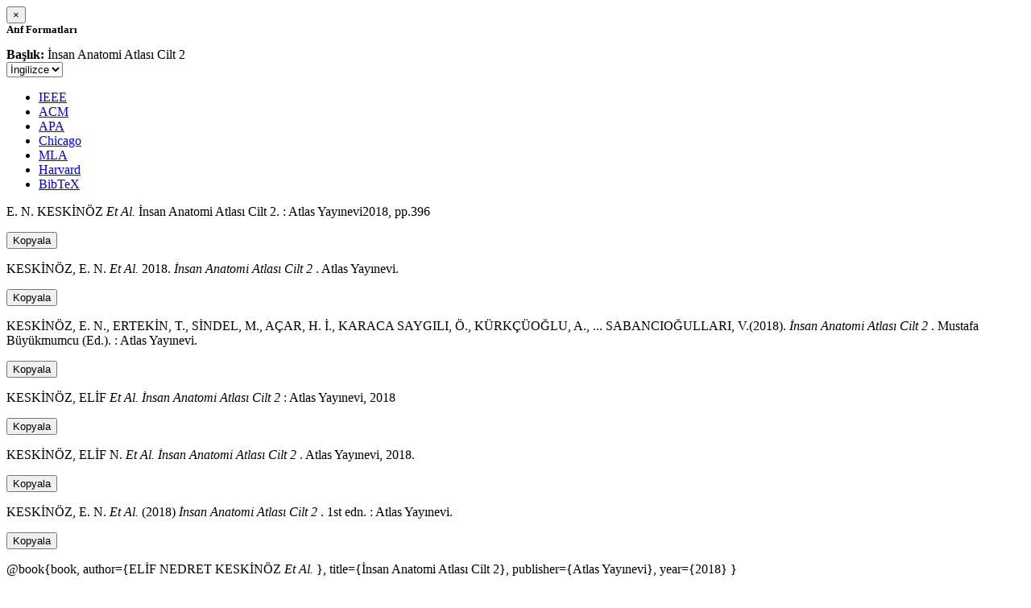

--- FILE ---
content_type: text/html; charset=utf-8
request_url: https://avesis.ogu.edu.tr/activitycitation/index/1/3f8f668e-f394-4e16-b61f-a061d7d27776
body_size: 9372
content:
<link href="/Content/mainpage/css/custom.css" rel="stylesheet" />
<link href="/Content/mainpage/vendor/select2/css/select2.min.css" rel="stylesheet" />
<link href="/Content/mainpage/vendor/select2-bootstrap-theme/select2-bootstrap.min.css" rel="stylesheet" />
<style>
    .citationmodal-body {
        color: black !important;
    }

    .citationmodal-button {
        color: #fff !important;
        background-color: #08c !important;
        border-color: #08c #08c #069 !important;
    }
    .citationmodal-button:hover{
        color:white!important;
    }
</style>
<div class="modal-header">
    <button type="button" class="close" data-dismiss="modal" aria-label="Close">
        <span aria-hidden="true">&times;</span>
    </button>
    <h5 class="modal-title">
        <strong>Atıf Formatları</strong>
    </h5>
</div>
<div class="modal-body citationmodal-body">
    <div class="form-group">
        <div class="col-md-10 col-sm-9 col-xs-10" style="padding-left:0">
            <label><strong>Başlık: </strong> </label>
            <span>İnsan Anatomi Atlası Cilt 2</span>
        </div>
        <div class="col-md-2 col-sm-3 col-xs-2" style="padding-right:0">
            <select class="dropdown pull-right" id="lang-control">
                <option value="Secondary" selected>İngilizce</option>
                <option value="Primary">T&#252;rk&#231;e</option>
            </select>
        </div>
    </div>
    <div id="citation-modal-tabs">
        <ul class="nav nav-tabs">
            <li class="active" style="width:14%">
                <a href="#ieee" data-toggle="tab">IEEE</a>
            </li>
            <li style="width:14%">
                <a href="#acm" data-toggle="tab">ACM</a>
            </li>
            <li style="width:14%">
                <a href="#apa" data-toggle="tab">APA</a>
            </li>
            <li style="width:15%">
                <a href="#chicago" data-toggle="tab">Chicago</a>
            </li>
            <li style="width:14%">
                <a href="#mla" data-toggle="tab">MLA</a>
            </li>
            <li style="width:15%">
                <a href="#harvard" data-toggle="tab">Harvard</a>
            </li>
            <li style="width:14%">
                <a href="#bibtex" data-toggle="tab">BibTeX</a>
            </li>
        </ul>
        <div class="tab-content">
            <div class="tab-pane active" id="ieee">
                <p class="col-md-11 col-sm-11 col-xs-11" id="ieee-content">
                    E. N.  KESKİNÖZ <i>Et Al.</i> İnsan Anatomi Atlası Cilt 2. : Atlas Yayınevi2018, pp.396
                </p>
                <div class="col-md-1 col-sm-1 col-xs-1">
                    <button id="ieee-content-button" class="btn btn-md btn-clipboard" onclick="copyToClipboard('#ieee-content')">Kopyala</button>
                </div>
            </div>
            <div class="tab-pane" id="acm">
                <p class="col-md-11 col-sm-11 col-xs-11" id="acm-content">
                    KESKİNÖZ, E. N.  <i>Et Al.</i> 2018.  <i>İnsan Anatomi Atlası Cilt 2</i> . Atlas Yayınevi.
                </p>
                <div class="col-md-1 col-sm-1 col-xs-1">
                    <button id="acm-content-button" class="btn btn-md btn-clipboard" onclick="copyToClipboard('#acm-content')">Kopyala</button>
                </div>
            </div>
            <div class="tab-pane" id="apa">
                <p class="col-md-11 col-sm-11 col-xs-11" id="apa-content">
                    KESKİNÖZ, E. N., ERTEKİN, T., SİNDEL, M., AÇAR, H. İ., KARACA SAYGILI, Ö., KÜRKÇÜOĞLU, A.,  ... SABANCIOĞULLARI, V.(2018).  <i>İnsan Anatomi Atlası Cilt 2</i> . Mustafa Büyükmumcu (Ed.). : Atlas Yayınevi.
                </p>
                <div class="col-md-1 col-sm-1 col-xs-1">
                    <button id="apa-content-button"  class="btn btn-md btn-clipboard" onclick="copyToClipboard('#apa-content')">Kopyala</button>
                </div>
            </div>
            <div class="tab-pane" id="chicago">
                <p class="col-md-11 col-sm-11 col-xs-11" id="chicago-content">
                    KESKİNÖZ, ELİF <i>Et Al.</i>  <i>İnsan Anatomi Atlası Cilt 2</i> : Atlas Yayınevi, 2018
                </p>
                <div class="col-md-1 col-sm-1 col-xs-1">
                    <button id="chicago-content-button" class="btn btn-md btn-clipboard" onclick="copyToClipboard('#chicago-content')">Kopyala</button>
                </div>
            </div>
            <div class="tab-pane" id="mla">
                <p class="col-md-11 col-sm-11 col-xs-11" id="mla-content">
                    KESKİNÖZ, ELİF N.  <i>Et Al.</i>  <i>İnsan Anatomi Atlası Cilt 2</i> . Atlas Yayınevi, 2018.
                </p>
                <div class="col-md-1 col-sm-1 col-xs-1">
                    <button id="mla-content-button" class="btn btn-md btn-clipboard" onclick="copyToClipboard('#mla-content')">Kopyala</button>
                </div>
            </div>
            <div class="tab-pane" id="harvard">
                <p class="col-md-11 col-sm-11 col-xs-11" id="harvard-content">
                    KESKİNÖZ, E. N.  <i>Et Al.</i> (2018)  <i>İnsan Anatomi Atlası Cilt 2</i> . 1st edn. : Atlas Yayınevi.
                </p>
                <div class="col-md-1 col-sm-1 col-xs-1">
                    <button id="harvard-content-button" class="btn btn-md btn-clipboard" onclick="copyToClipboard('#harvard-content')">Kopyala</button>
                </div>
            </div>
            <div class="tab-pane" id="bibtex">
                <p class="col-md-11 col-sm-11 col-xs-11" id="bibtex-content">
                    @book{book, author={ELİF NEDRET KESKİNÖZ <i>Et Al.</i> }, title={İnsan Anatomi Atlası Cilt 2}, publisher={Atlas Yayınevi}, year={2018} }
                </p>
                <div class="col-md-1 col-sm-1 col-xs-1">
                    <button id="bibtex-content-button" class="btn btn-md btn-clipboard" onclick="copyToClipboard('#bibtex-content')">Kopyala</button>
                </div>
            </div>
        </div>
    </div>
</div>
<div class="modal-footer">
    <button type="button" class="btn btn-close citationmodal-button" data-dismiss="modal">Kapat</button>
</div>
<script src="/Content/backoffice/vendor/select2/js/select2.full.min.js"></script>
<script type="text/javascript">
    $(function () {
        $('#lang-control').change(function () {
            var data = $(this).val();
            if (data == "Primary") {
                $("#ieee-content").html(`E. N.  KESKİNÖZ <i>Ve Ark.</i> İnsan Anatomi Atlası Cilt 2. : Atlas Yayınevi2018, ss.396`);
                $("#acm-content").html(`KESKİNÖZ, E. N.  <i>Ve Ark.</i> 2018.  <i>İnsan Anatomi Atlası Cilt 2</i> . Atlas Yayınevi.`);
                $("#apa-content").html(`KESKİNÖZ, E. N., ERTEKİN, T., SİNDEL, M., AÇAR, H. İ., KARACA SAYGILI, Ö., KÜRKÇÜOĞLU, A.,  ... SABANCIOĞULLARI, V.(2018).  <i>İnsan Anatomi Atlası Cilt 2</i> . Mustafa Büyükmumcu (Ed.). : Atlas Yayınevi.`);
                $("#mla-content").html(`KESKİNÖZ, ELİF N.  <i>Ve Ark.</i>  <i>İnsan Anatomi Atlası Cilt 2</i> . Atlas Yayınevi, 2018.`);
                $("#harvard-content").html(`KESKİNÖZ, E. N.  <i>Ve Ark.</i> (2018)  <i>İnsan Anatomi Atlası Cilt 2</i> . 1. baskı. : Atlas Yayınevi.`);
                $("#chicago-content").html(`KESKİNÖZ, ELİF <i>Ve Ark.</i>  <i>İnsan Anatomi Atlası Cilt 2</i> : Atlas Yayınevi, 2018`);
                $("#bibtex-content").html(`@book{book, author={ELİF NEDRET KESKİNÖZ <i>Ve Ark.</i> }, title={İnsan Anatomi Atlası Cilt 2}, publisher={Atlas Yayınevi}, year={2018} }`);
            }
            else if (data == "Secondary") {
                $("#ieee-content").html(`E. N.  KESKİNÖZ <i>Et Al.</i> İnsan Anatomi Atlası Cilt 2. : Atlas Yayınevi2018, pp.396`);
                $("#acm-content").html(`KESKİNÖZ, E. N.  <i>Et Al.</i> 2018.  <i>İnsan Anatomi Atlası Cilt 2</i> . Atlas Yayınevi.`);
                $("#apa-content").html(`KESKİNÖZ, E. N., ERTEKİN, T., SİNDEL, M., AÇAR, H. İ., KARACA SAYGILI, Ö., KÜRKÇÜOĞLU, A.,  ... SABANCIOĞULLARI, V.(2018).  <i>İnsan Anatomi Atlası Cilt 2</i> . Mustafa Büyükmumcu (Ed.). : Atlas Yayınevi.`);
                $("#mla-content").html(`KESKİNÖZ, ELİF N.  <i>Et Al.</i>  <i>İnsan Anatomi Atlası Cilt 2</i> . Atlas Yayınevi, 2018.`);
                $("#harvard-content").html(`KESKİNÖZ, E. N.  <i>Et Al.</i> (2018)  <i>İnsan Anatomi Atlası Cilt 2</i> . 1st edn. : Atlas Yayınevi.`);
                $("#chicago-content").html(`KESKİNÖZ, ELİF <i>Et Al.</i>  <i>İnsan Anatomi Atlası Cilt 2</i> : Atlas Yayınevi, 2018`);
                $("#bibtex-content").html(`@book{book, author={ELİF NEDRET KESKİNÖZ <i>Et Al.</i> }, title={İnsan Anatomi Atlası Cilt 2}, publisher={Atlas Yayınevi}, year={2018} }`);
            }
        });
    });
    function copyToClipboard(element) {
        var $temp = $("<input>");
        $("body").append($temp);
        $temp.val($(element).text()).select();
        document.execCommand("copy");
        $temp.remove();
        $('.btn-clipboard').removeAttr('data-original-title');
        $(element + '-button').attr('data-original-title', 'İçerik panoya kopyalandı.');
        $(element + '-button').tooltip('show');
    }
</script>